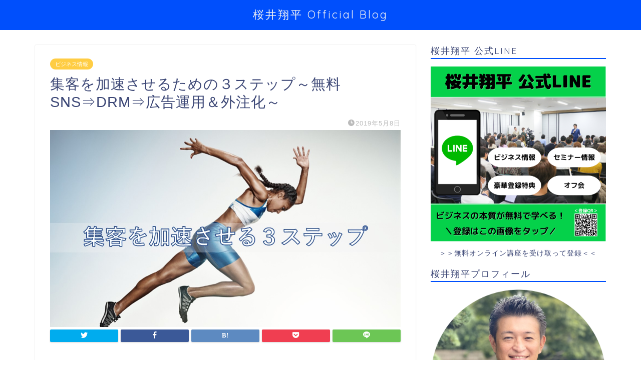

--- FILE ---
content_type: text/html; charset=UTF-8
request_url: https://sakuraishohei.com/post-1175/
body_size: 20644
content:
<!DOCTYPE html>
<html lang="ja">
<head prefix="og: http://ogp.me/ns# fb: http://ogp.me/ns/fb# article: http://ogp.me/ns/article#">
<meta charset="utf-8">
<meta http-equiv="X-UA-Compatible" content="IE=edge">
<meta name="viewport" content="width=device-width, initial-scale=1">
<!-- ここからOGP -->
<meta property="og:type" content="blog">
<meta property="og:title" content="集客を加速させるための３ステップ～無料SNS⇒DRM⇒広告運用＆外注化～｜桜井翔平 Official Blog"> 
<meta property="og:url" content="https://sakuraishohei.com/post-1175/"> 
<meta property="og:description" content="私は起業・副業コンサルとして活動しておりますが、 私が教えるメインの１つが「集客」です。 &nbsp; 特に、私のところ"> 
<meta property="og:image" content="https://sakuraishohei.com/wp-content/uploads/78692eb8438a92f7e11a516981ad7fad-5.jpg">
<meta property="og:site_name" content="桜井翔平 Official Blog">
<meta property="fb:admins" content="">
<meta name="twitter:card" content="summary">
<!-- ここまでOGP --> 

<meta name="description" itemprop="description" content="私は起業・副業コンサルとして活動しておりますが、 私が教えるメインの１つが「集客」です。 &nbsp; 特に、私のところ" >

<title>集客を加速させるための３ステップ～無料SNS⇒DRM⇒広告運用＆外注化～｜桜井翔平 Official Blog</title>
<meta name='robots' content='max-image-preview:large' />
<link rel='dns-prefetch' href='//ajax.googleapis.com' />
<link rel='dns-prefetch' href='//cdnjs.cloudflare.com' />
<link rel='dns-prefetch' href='//use.fontawesome.com' />
<link rel="alternate" type="application/rss+xml" title="桜井翔平 Official Blog &raquo; フィード" href="https://sakuraishohei.com/feed/" />
<link rel="alternate" type="application/rss+xml" title="桜井翔平 Official Blog &raquo; コメントフィード" href="https://sakuraishohei.com/comments/feed/" />
<link rel="alternate" type="application/rss+xml" title="桜井翔平 Official Blog &raquo; 集客を加速させるための３ステップ～無料SNS⇒DRM⇒広告運用＆外注化～ のコメントのフィード" href="https://sakuraishohei.com/post-1175/feed/" />
<link rel="alternate" title="oEmbed (JSON)" type="application/json+oembed" href="https://sakuraishohei.com/wp-json/oembed/1.0/embed?url=https%3A%2F%2Fsakuraishohei.com%2Fpost-1175%2F" />
<link rel="alternate" title="oEmbed (XML)" type="text/xml+oembed" href="https://sakuraishohei.com/wp-json/oembed/1.0/embed?url=https%3A%2F%2Fsakuraishohei.com%2Fpost-1175%2F&#038;format=xml" />
<style id='wp-img-auto-sizes-contain-inline-css' type='text/css'>
img:is([sizes=auto i],[sizes^="auto," i]){contain-intrinsic-size:3000px 1500px}
/*# sourceURL=wp-img-auto-sizes-contain-inline-css */
</style>
<style id='wp-emoji-styles-inline-css' type='text/css'>

	img.wp-smiley, img.emoji {
		display: inline !important;
		border: none !important;
		box-shadow: none !important;
		height: 1em !important;
		width: 1em !important;
		margin: 0 0.07em !important;
		vertical-align: -0.1em !important;
		background: none !important;
		padding: 0 !important;
	}
/*# sourceURL=wp-emoji-styles-inline-css */
</style>
<style id='wp-block-library-inline-css' type='text/css'>
:root{--wp-block-synced-color:#7a00df;--wp-block-synced-color--rgb:122,0,223;--wp-bound-block-color:var(--wp-block-synced-color);--wp-editor-canvas-background:#ddd;--wp-admin-theme-color:#007cba;--wp-admin-theme-color--rgb:0,124,186;--wp-admin-theme-color-darker-10:#006ba1;--wp-admin-theme-color-darker-10--rgb:0,107,160.5;--wp-admin-theme-color-darker-20:#005a87;--wp-admin-theme-color-darker-20--rgb:0,90,135;--wp-admin-border-width-focus:2px}@media (min-resolution:192dpi){:root{--wp-admin-border-width-focus:1.5px}}.wp-element-button{cursor:pointer}:root .has-very-light-gray-background-color{background-color:#eee}:root .has-very-dark-gray-background-color{background-color:#313131}:root .has-very-light-gray-color{color:#eee}:root .has-very-dark-gray-color{color:#313131}:root .has-vivid-green-cyan-to-vivid-cyan-blue-gradient-background{background:linear-gradient(135deg,#00d084,#0693e3)}:root .has-purple-crush-gradient-background{background:linear-gradient(135deg,#34e2e4,#4721fb 50%,#ab1dfe)}:root .has-hazy-dawn-gradient-background{background:linear-gradient(135deg,#faaca8,#dad0ec)}:root .has-subdued-olive-gradient-background{background:linear-gradient(135deg,#fafae1,#67a671)}:root .has-atomic-cream-gradient-background{background:linear-gradient(135deg,#fdd79a,#004a59)}:root .has-nightshade-gradient-background{background:linear-gradient(135deg,#330968,#31cdcf)}:root .has-midnight-gradient-background{background:linear-gradient(135deg,#020381,#2874fc)}:root{--wp--preset--font-size--normal:16px;--wp--preset--font-size--huge:42px}.has-regular-font-size{font-size:1em}.has-larger-font-size{font-size:2.625em}.has-normal-font-size{font-size:var(--wp--preset--font-size--normal)}.has-huge-font-size{font-size:var(--wp--preset--font-size--huge)}.has-text-align-center{text-align:center}.has-text-align-left{text-align:left}.has-text-align-right{text-align:right}.has-fit-text{white-space:nowrap!important}#end-resizable-editor-section{display:none}.aligncenter{clear:both}.items-justified-left{justify-content:flex-start}.items-justified-center{justify-content:center}.items-justified-right{justify-content:flex-end}.items-justified-space-between{justify-content:space-between}.screen-reader-text{border:0;clip-path:inset(50%);height:1px;margin:-1px;overflow:hidden;padding:0;position:absolute;width:1px;word-wrap:normal!important}.screen-reader-text:focus{background-color:#ddd;clip-path:none;color:#444;display:block;font-size:1em;height:auto;left:5px;line-height:normal;padding:15px 23px 14px;text-decoration:none;top:5px;width:auto;z-index:100000}html :where(.has-border-color){border-style:solid}html :where([style*=border-top-color]){border-top-style:solid}html :where([style*=border-right-color]){border-right-style:solid}html :where([style*=border-bottom-color]){border-bottom-style:solid}html :where([style*=border-left-color]){border-left-style:solid}html :where([style*=border-width]){border-style:solid}html :where([style*=border-top-width]){border-top-style:solid}html :where([style*=border-right-width]){border-right-style:solid}html :where([style*=border-bottom-width]){border-bottom-style:solid}html :where([style*=border-left-width]){border-left-style:solid}html :where(img[class*=wp-image-]){height:auto;max-width:100%}:where(figure){margin:0 0 1em}html :where(.is-position-sticky){--wp-admin--admin-bar--position-offset:var(--wp-admin--admin-bar--height,0px)}@media screen and (max-width:600px){html :where(.is-position-sticky){--wp-admin--admin-bar--position-offset:0px}}

/*# sourceURL=wp-block-library-inline-css */
</style><style id='global-styles-inline-css' type='text/css'>
:root{--wp--preset--aspect-ratio--square: 1;--wp--preset--aspect-ratio--4-3: 4/3;--wp--preset--aspect-ratio--3-4: 3/4;--wp--preset--aspect-ratio--3-2: 3/2;--wp--preset--aspect-ratio--2-3: 2/3;--wp--preset--aspect-ratio--16-9: 16/9;--wp--preset--aspect-ratio--9-16: 9/16;--wp--preset--color--black: #000000;--wp--preset--color--cyan-bluish-gray: #abb8c3;--wp--preset--color--white: #ffffff;--wp--preset--color--pale-pink: #f78da7;--wp--preset--color--vivid-red: #cf2e2e;--wp--preset--color--luminous-vivid-orange: #ff6900;--wp--preset--color--luminous-vivid-amber: #fcb900;--wp--preset--color--light-green-cyan: #7bdcb5;--wp--preset--color--vivid-green-cyan: #00d084;--wp--preset--color--pale-cyan-blue: #8ed1fc;--wp--preset--color--vivid-cyan-blue: #0693e3;--wp--preset--color--vivid-purple: #9b51e0;--wp--preset--gradient--vivid-cyan-blue-to-vivid-purple: linear-gradient(135deg,rgb(6,147,227) 0%,rgb(155,81,224) 100%);--wp--preset--gradient--light-green-cyan-to-vivid-green-cyan: linear-gradient(135deg,rgb(122,220,180) 0%,rgb(0,208,130) 100%);--wp--preset--gradient--luminous-vivid-amber-to-luminous-vivid-orange: linear-gradient(135deg,rgb(252,185,0) 0%,rgb(255,105,0) 100%);--wp--preset--gradient--luminous-vivid-orange-to-vivid-red: linear-gradient(135deg,rgb(255,105,0) 0%,rgb(207,46,46) 100%);--wp--preset--gradient--very-light-gray-to-cyan-bluish-gray: linear-gradient(135deg,rgb(238,238,238) 0%,rgb(169,184,195) 100%);--wp--preset--gradient--cool-to-warm-spectrum: linear-gradient(135deg,rgb(74,234,220) 0%,rgb(151,120,209) 20%,rgb(207,42,186) 40%,rgb(238,44,130) 60%,rgb(251,105,98) 80%,rgb(254,248,76) 100%);--wp--preset--gradient--blush-light-purple: linear-gradient(135deg,rgb(255,206,236) 0%,rgb(152,150,240) 100%);--wp--preset--gradient--blush-bordeaux: linear-gradient(135deg,rgb(254,205,165) 0%,rgb(254,45,45) 50%,rgb(107,0,62) 100%);--wp--preset--gradient--luminous-dusk: linear-gradient(135deg,rgb(255,203,112) 0%,rgb(199,81,192) 50%,rgb(65,88,208) 100%);--wp--preset--gradient--pale-ocean: linear-gradient(135deg,rgb(255,245,203) 0%,rgb(182,227,212) 50%,rgb(51,167,181) 100%);--wp--preset--gradient--electric-grass: linear-gradient(135deg,rgb(202,248,128) 0%,rgb(113,206,126) 100%);--wp--preset--gradient--midnight: linear-gradient(135deg,rgb(2,3,129) 0%,rgb(40,116,252) 100%);--wp--preset--font-size--small: 13px;--wp--preset--font-size--medium: 20px;--wp--preset--font-size--large: 36px;--wp--preset--font-size--x-large: 42px;--wp--preset--spacing--20: 0.44rem;--wp--preset--spacing--30: 0.67rem;--wp--preset--spacing--40: 1rem;--wp--preset--spacing--50: 1.5rem;--wp--preset--spacing--60: 2.25rem;--wp--preset--spacing--70: 3.38rem;--wp--preset--spacing--80: 5.06rem;--wp--preset--shadow--natural: 6px 6px 9px rgba(0, 0, 0, 0.2);--wp--preset--shadow--deep: 12px 12px 50px rgba(0, 0, 0, 0.4);--wp--preset--shadow--sharp: 6px 6px 0px rgba(0, 0, 0, 0.2);--wp--preset--shadow--outlined: 6px 6px 0px -3px rgb(255, 255, 255), 6px 6px rgb(0, 0, 0);--wp--preset--shadow--crisp: 6px 6px 0px rgb(0, 0, 0);}:where(.is-layout-flex){gap: 0.5em;}:where(.is-layout-grid){gap: 0.5em;}body .is-layout-flex{display: flex;}.is-layout-flex{flex-wrap: wrap;align-items: center;}.is-layout-flex > :is(*, div){margin: 0;}body .is-layout-grid{display: grid;}.is-layout-grid > :is(*, div){margin: 0;}:where(.wp-block-columns.is-layout-flex){gap: 2em;}:where(.wp-block-columns.is-layout-grid){gap: 2em;}:where(.wp-block-post-template.is-layout-flex){gap: 1.25em;}:where(.wp-block-post-template.is-layout-grid){gap: 1.25em;}.has-black-color{color: var(--wp--preset--color--black) !important;}.has-cyan-bluish-gray-color{color: var(--wp--preset--color--cyan-bluish-gray) !important;}.has-white-color{color: var(--wp--preset--color--white) !important;}.has-pale-pink-color{color: var(--wp--preset--color--pale-pink) !important;}.has-vivid-red-color{color: var(--wp--preset--color--vivid-red) !important;}.has-luminous-vivid-orange-color{color: var(--wp--preset--color--luminous-vivid-orange) !important;}.has-luminous-vivid-amber-color{color: var(--wp--preset--color--luminous-vivid-amber) !important;}.has-light-green-cyan-color{color: var(--wp--preset--color--light-green-cyan) !important;}.has-vivid-green-cyan-color{color: var(--wp--preset--color--vivid-green-cyan) !important;}.has-pale-cyan-blue-color{color: var(--wp--preset--color--pale-cyan-blue) !important;}.has-vivid-cyan-blue-color{color: var(--wp--preset--color--vivid-cyan-blue) !important;}.has-vivid-purple-color{color: var(--wp--preset--color--vivid-purple) !important;}.has-black-background-color{background-color: var(--wp--preset--color--black) !important;}.has-cyan-bluish-gray-background-color{background-color: var(--wp--preset--color--cyan-bluish-gray) !important;}.has-white-background-color{background-color: var(--wp--preset--color--white) !important;}.has-pale-pink-background-color{background-color: var(--wp--preset--color--pale-pink) !important;}.has-vivid-red-background-color{background-color: var(--wp--preset--color--vivid-red) !important;}.has-luminous-vivid-orange-background-color{background-color: var(--wp--preset--color--luminous-vivid-orange) !important;}.has-luminous-vivid-amber-background-color{background-color: var(--wp--preset--color--luminous-vivid-amber) !important;}.has-light-green-cyan-background-color{background-color: var(--wp--preset--color--light-green-cyan) !important;}.has-vivid-green-cyan-background-color{background-color: var(--wp--preset--color--vivid-green-cyan) !important;}.has-pale-cyan-blue-background-color{background-color: var(--wp--preset--color--pale-cyan-blue) !important;}.has-vivid-cyan-blue-background-color{background-color: var(--wp--preset--color--vivid-cyan-blue) !important;}.has-vivid-purple-background-color{background-color: var(--wp--preset--color--vivid-purple) !important;}.has-black-border-color{border-color: var(--wp--preset--color--black) !important;}.has-cyan-bluish-gray-border-color{border-color: var(--wp--preset--color--cyan-bluish-gray) !important;}.has-white-border-color{border-color: var(--wp--preset--color--white) !important;}.has-pale-pink-border-color{border-color: var(--wp--preset--color--pale-pink) !important;}.has-vivid-red-border-color{border-color: var(--wp--preset--color--vivid-red) !important;}.has-luminous-vivid-orange-border-color{border-color: var(--wp--preset--color--luminous-vivid-orange) !important;}.has-luminous-vivid-amber-border-color{border-color: var(--wp--preset--color--luminous-vivid-amber) !important;}.has-light-green-cyan-border-color{border-color: var(--wp--preset--color--light-green-cyan) !important;}.has-vivid-green-cyan-border-color{border-color: var(--wp--preset--color--vivid-green-cyan) !important;}.has-pale-cyan-blue-border-color{border-color: var(--wp--preset--color--pale-cyan-blue) !important;}.has-vivid-cyan-blue-border-color{border-color: var(--wp--preset--color--vivid-cyan-blue) !important;}.has-vivid-purple-border-color{border-color: var(--wp--preset--color--vivid-purple) !important;}.has-vivid-cyan-blue-to-vivid-purple-gradient-background{background: var(--wp--preset--gradient--vivid-cyan-blue-to-vivid-purple) !important;}.has-light-green-cyan-to-vivid-green-cyan-gradient-background{background: var(--wp--preset--gradient--light-green-cyan-to-vivid-green-cyan) !important;}.has-luminous-vivid-amber-to-luminous-vivid-orange-gradient-background{background: var(--wp--preset--gradient--luminous-vivid-amber-to-luminous-vivid-orange) !important;}.has-luminous-vivid-orange-to-vivid-red-gradient-background{background: var(--wp--preset--gradient--luminous-vivid-orange-to-vivid-red) !important;}.has-very-light-gray-to-cyan-bluish-gray-gradient-background{background: var(--wp--preset--gradient--very-light-gray-to-cyan-bluish-gray) !important;}.has-cool-to-warm-spectrum-gradient-background{background: var(--wp--preset--gradient--cool-to-warm-spectrum) !important;}.has-blush-light-purple-gradient-background{background: var(--wp--preset--gradient--blush-light-purple) !important;}.has-blush-bordeaux-gradient-background{background: var(--wp--preset--gradient--blush-bordeaux) !important;}.has-luminous-dusk-gradient-background{background: var(--wp--preset--gradient--luminous-dusk) !important;}.has-pale-ocean-gradient-background{background: var(--wp--preset--gradient--pale-ocean) !important;}.has-electric-grass-gradient-background{background: var(--wp--preset--gradient--electric-grass) !important;}.has-midnight-gradient-background{background: var(--wp--preset--gradient--midnight) !important;}.has-small-font-size{font-size: var(--wp--preset--font-size--small) !important;}.has-medium-font-size{font-size: var(--wp--preset--font-size--medium) !important;}.has-large-font-size{font-size: var(--wp--preset--font-size--large) !important;}.has-x-large-font-size{font-size: var(--wp--preset--font-size--x-large) !important;}
/*# sourceURL=global-styles-inline-css */
</style>

<style id='classic-theme-styles-inline-css' type='text/css'>
/*! This file is auto-generated */
.wp-block-button__link{color:#fff;background-color:#32373c;border-radius:9999px;box-shadow:none;text-decoration:none;padding:calc(.667em + 2px) calc(1.333em + 2px);font-size:1.125em}.wp-block-file__button{background:#32373c;color:#fff;text-decoration:none}
/*# sourceURL=/wp-includes/css/classic-themes.min.css */
</style>
<link rel='stylesheet' id='wp-show-posts-css' href='https://sakuraishohei.com/wp-content/plugins/wp-show-posts/css/wp-show-posts-min.css?ver=1.1.4' type='text/css' media='all' />
<link rel='stylesheet' id='wordpress-popular-posts-css-css' href='https://sakuraishohei.com/wp-content/plugins/wordpress-popular-posts/assets/css/wpp.css?ver=6.1.1' type='text/css' media='all' />
<link rel='stylesheet' id='parent-style-css' href='https://sakuraishohei.com/wp-content/themes/jin/style.css?ver=6.9' type='text/css' media='all' />
<link rel='stylesheet' id='theme-style-css' href='https://sakuraishohei.com/wp-content/themes/jin-child/style.css?ver=6.9' type='text/css' media='all' />
<link rel='stylesheet' id='fontawesome-style-css' href='https://use.fontawesome.com/releases/v5.6.3/css/all.css?ver=6.9' type='text/css' media='all' />
<link rel='stylesheet' id='swiper-style-css' href='https://cdnjs.cloudflare.com/ajax/libs/Swiper/4.0.7/css/swiper.min.css?ver=6.9' type='text/css' media='all' />
<link rel='stylesheet' id='fancybox-css' href='https://sakuraishohei.com/wp-content/plugins/easy-fancybox/fancybox/1.5.4/jquery.fancybox.min.css?ver=6.9' type='text/css' media='screen' />
<script type="application/json" id="wpp-json">
/* <![CDATA[ */
{"sampling_active":0,"sampling_rate":100,"ajax_url":"https:\/\/sakuraishohei.com\/wp-json\/wordpress-popular-posts\/v1\/popular-posts","api_url":"https:\/\/sakuraishohei.com\/wp-json\/wordpress-popular-posts","ID":1175,"token":"1db63c6f28","lang":0,"debug":0}
//# sourceURL=wpp-json
/* ]]> */
</script>
<script type="text/javascript" src="https://sakuraishohei.com/wp-content/plugins/wordpress-popular-posts/assets/js/wpp.min.js?ver=6.1.1" id="wpp-js-js"></script>
<link rel="https://api.w.org/" href="https://sakuraishohei.com/wp-json/" /><link rel="alternate" title="JSON" type="application/json" href="https://sakuraishohei.com/wp-json/wp/v2/posts/1175" /><link rel="canonical" href="https://sakuraishohei.com/post-1175/" />
<link rel='shortlink' href='https://sakuraishohei.com/?p=1175' />
<style type="text/css" media="screen"></style>            <style id="wpp-loading-animation-styles">@-webkit-keyframes bgslide{from{background-position-x:0}to{background-position-x:-200%}}@keyframes bgslide{from{background-position-x:0}to{background-position-x:-200%}}.wpp-widget-placeholder,.wpp-widget-block-placeholder{margin:0 auto;width:60px;height:3px;background:#dd3737;background:linear-gradient(90deg,#dd3737 0%,#571313 10%,#dd3737 100%);background-size:200% auto;border-radius:3px;-webkit-animation:bgslide 1s infinite linear;animation:bgslide 1s infinite linear}</style>
            	<style type="text/css">
		#wrapper{
							background-color: #fff;
				background-image: url();
					}
		.related-entry-headline-text span:before,
		#comment-title span:before,
		#reply-title span:before{
			background-color: #004ffc;
			border-color: #004ffc!important;
		}
		
		#breadcrumb:after,
		#page-top a{	
			background-color: #3b4675;
		}
				footer{
			background-color: #3b4675;
		}
		.footer-inner a,
		#copyright,
		#copyright-center{
			border-color: #fff!important;
			color: #fff!important;
		}
		#footer-widget-area
		{
			border-color: #fff!important;
		}
				.page-top-footer a{
			color: #3b4675!important;
		}
				#breadcrumb ul li,
		#breadcrumb ul li a{
			color: #3b4675!important;
		}
		
		body,
		a,
		a:link,
		a:visited,
		.my-profile,
		.widgettitle,
		.tabBtn-mag label{
			color: #3b4675;
		}
		a:hover{
			color: #008db7;
		}
						.widget_nav_menu ul > li > a:before,
		.widget_categories ul > li > a:before,
		.widget_pages ul > li > a:before,
		.widget_recent_entries ul > li > a:before,
		.widget_archive ul > li > a:before,
		.widget_archive form:after,
		.widget_categories form:after,
		.widget_nav_menu ul > li > ul.sub-menu > li > a:before,
		.widget_categories ul > li > .children > li > a:before,
		.widget_pages ul > li > .children > li > a:before,
		.widget_nav_menu ul > li > ul.sub-menu > li > ul.sub-menu li > a:before,
		.widget_categories ul > li > .children > li > .children li > a:before,
		.widget_pages ul > li > .children > li > .children li > a:before{
			color: #004ffc;
		}
		.widget_nav_menu ul .sub-menu .sub-menu li a:before{
			background-color: #3b4675!important;
		}
		footer .footer-widget,
		footer .footer-widget a,
		footer .footer-widget ul li,
		.footer-widget.widget_nav_menu ul > li > a:before,
		.footer-widget.widget_categories ul > li > a:before,
		.footer-widget.widget_recent_entries ul > li > a:before,
		.footer-widget.widget_pages ul > li > a:before,
		.footer-widget.widget_archive ul > li > a:before,
		footer .widget_tag_cloud .tagcloud a:before{
			color: #fff!important;
			border-color: #fff!important;
		}
		footer .footer-widget .widgettitle{
			color: #fff!important;
			border-color: #ffcd44!important;
		}
		footer .widget_nav_menu ul .children .children li a:before,
		footer .widget_categories ul .children .children li a:before,
		footer .widget_nav_menu ul .sub-menu .sub-menu li a:before{
			background-color: #fff!important;
		}
		#drawernav a:hover,
		.post-list-title,
		#prev-next p,
		#toc_container .toc_list li a{
			color: #3b4675!important;
		}
		
		#header-box{
			background-color: #004ffc;
		}
						@media (min-width: 768px) {
		#header-box .header-box10-bg:before,
		#header-box .header-box11-bg:before{
			border-radius: 2px;
		}
		}
										@media (min-width: 768px) {
			.top-image-meta{
				margin-top: calc(0px - 30px);
			}
		}
		@media (min-width: 1200px) {
			.top-image-meta{
				margin-top: calc(0px);
			}
		}
				.pickup-contents:before{
			background-color: #004ffc!important;
		}
		
		.main-image-text{
			color: #555;
		}
		.main-image-text-sub{
			color: #555;
		}
		
				@media (min-width: 481px) {
			#site-info{
				padding-top: 15px!important;
				padding-bottom: 15px!important;
			}
		}
		
		#site-info span a{
			color: #f4f4f4!important;
		}
		
				#headmenu .headsns .line a svg{
			fill: #f4f4f4!important;
		}
		#headmenu .headsns a,
		#headmenu{
			color: #f4f4f4!important;
			border-color:#f4f4f4!important;
		}
						.profile-follow .line-sns a svg{
			fill: #004ffc!important;
		}
		.profile-follow .line-sns a:hover svg{
			fill: #ffcd44!important;
		}
		.profile-follow a{
			color: #004ffc!important;
			border-color:#004ffc!important;
		}
		.profile-follow a:hover,
		#headmenu .headsns a:hover{
			color:#ffcd44!important;
			border-color:#ffcd44!important;
		}
				.search-box:hover{
			color:#ffcd44!important;
			border-color:#ffcd44!important;
		}
				#header #headmenu .headsns .line a:hover svg{
			fill:#ffcd44!important;
		}
		.cps-icon-bar,
		#navtoggle:checked + .sp-menu-open .cps-icon-bar{
			background-color: #f4f4f4;
		}
		#nav-container{
			background-color: #fff;
		}
		.menu-box .menu-item svg{
			fill:#f4f4f4;
		}
		#drawernav ul.menu-box > li > a,
		#drawernav2 ul.menu-box > li > a,
		#drawernav3 ul.menu-box > li > a,
		#drawernav4 ul.menu-box > li > a,
		#drawernav5 ul.menu-box > li > a,
		#drawernav ul.menu-box > li.menu-item-has-children:after,
		#drawernav2 ul.menu-box > li.menu-item-has-children:after,
		#drawernav3 ul.menu-box > li.menu-item-has-children:after,
		#drawernav4 ul.menu-box > li.menu-item-has-children:after,
		#drawernav5 ul.menu-box > li.menu-item-has-children:after{
			color: #f4f4f4!important;
		}
		#drawernav ul.menu-box li a,
		#drawernav2 ul.menu-box li a,
		#drawernav3 ul.menu-box li a,
		#drawernav4 ul.menu-box li a,
		#drawernav5 ul.menu-box li a{
			font-size: 14px!important;
		}
		#drawernav3 ul.menu-box > li{
			color: #3b4675!important;
		}
		#drawernav4 .menu-box > .menu-item > a:after,
		#drawernav3 .menu-box > .menu-item > a:after,
		#drawernav .menu-box > .menu-item > a:after{
			background-color: #f4f4f4!important;
		}
		#drawernav2 .menu-box > .menu-item:hover,
		#drawernav5 .menu-box > .menu-item:hover{
			border-top-color: #004ffc!important;
		}
				.cps-info-bar a{
			background-color: #ffcd44!important;
		}
				@media (min-width: 768px) {
			.post-list-mag .post-list-item:not(:nth-child(2n)){
				margin-right: 2.6%;
			}
		}
				@media (min-width: 768px) {
			#tab-1:checked ~ .tabBtn-mag li [for="tab-1"]:after,
			#tab-2:checked ~ .tabBtn-mag li [for="tab-2"]:after,
			#tab-3:checked ~ .tabBtn-mag li [for="tab-3"]:after,
			#tab-4:checked ~ .tabBtn-mag li [for="tab-4"]:after{
				border-top-color: #004ffc!important;
			}
			.tabBtn-mag label{
				border-bottom-color: #004ffc!important;
			}
		}
		#tab-1:checked ~ .tabBtn-mag li [for="tab-1"],
		#tab-2:checked ~ .tabBtn-mag li [for="tab-2"],
		#tab-3:checked ~ .tabBtn-mag li [for="tab-3"],
		#tab-4:checked ~ .tabBtn-mag li [for="tab-4"],
		#prev-next a.next:after,
		#prev-next a.prev:after,
		.more-cat-button a:hover span:before{
			background-color: #004ffc!important;
		}
		

		.swiper-slide .post-list-cat,
		.post-list-mag .post-list-cat,
		.post-list-mag3col .post-list-cat,
		.post-list-mag-sp1col .post-list-cat,
		.swiper-pagination-bullet-active,
		.pickup-cat,
		.post-list .post-list-cat,
		#breadcrumb .bcHome a:hover span:before,
		.popular-item:nth-child(1) .pop-num,
		.popular-item:nth-child(2) .pop-num,
		.popular-item:nth-child(3) .pop-num{
			background-color: #ffcd44!important;
		}
		.sidebar-btn a,
		.profile-sns-menu{
			background-color: #ffcd44!important;
		}
		.sp-sns-menu a,
		.pickup-contents-box a:hover .pickup-title{
			border-color: #004ffc!important;
			color: #004ffc!important;
		}
				.pro-line svg{
			fill: #004ffc!important;
		}
		.cps-post-cat a,
		.meta-cat,
		.popular-cat{
			background-color: #ffcd44!important;
			border-color: #ffcd44!important;
		}
		.tagicon,
		.tag-box a,
		#toc_container .toc_list > li,
		#toc_container .toc_title{
			color: #004ffc!important;
		}
		.widget_tag_cloud a::before{
			color: #3b4675!important;
		}
		.tag-box a,
		#toc_container:before{
			border-color: #004ffc!important;
		}
		.cps-post-cat a:hover{
			color: #008db7!important;
		}
		.pagination li:not([class*="current"]) a:hover,
		.widget_tag_cloud a:hover{
			background-color: #004ffc!important;
		}
		.pagination li:not([class*="current"]) a:hover{
			opacity: 0.5!important;
		}
		.pagination li.current a{
			background-color: #004ffc!important;
			border-color: #004ffc!important;
		}
		.nextpage a:hover span {
			color: #004ffc!important;
			border-color: #004ffc!important;
		}
		.cta-content:before{
			background-color: #6FBFCA!important;
		}
		.cta-text,
		.info-title{
			color: #fff!important;
		}
		#footer-widget-area.footer_style1 .widgettitle{
			border-color: #ffcd44!important;
		}
		.sidebar_style1 .widgettitle,
		.sidebar_style5 .widgettitle{
			border-color: #004ffc!important;
		}
		.sidebar_style2 .widgettitle,
		.sidebar_style4 .widgettitle,
		.sidebar_style6 .widgettitle,
		#home-bottom-widget .widgettitle,
		#home-top-widget .widgettitle,
		#post-bottom-widget .widgettitle,
		#post-top-widget .widgettitle{
			background-color: #004ffc!important;
		}
		#home-bottom-widget .widget_search .search-box input[type="submit"],
		#home-top-widget .widget_search .search-box input[type="submit"],
		#post-bottom-widget .widget_search .search-box input[type="submit"],
		#post-top-widget .widget_search .search-box input[type="submit"]{
			background-color: #ffcd44!important;
		}
		
		.tn-logo-size{
			font-size: 160%!important;
		}
		@media (min-width: 481px) {
		.tn-logo-size img{
			width: calc(160%*0.5)!important;
		}
		}
		@media (min-width: 768px) {
		.tn-logo-size img{
			width: calc(160%*2.2)!important;
		}
		}
		@media (min-width: 1200px) {
		.tn-logo-size img{
			width: 160%!important;
		}
		}
		.sp-logo-size{
			font-size: 100%!important;
		}
		.sp-logo-size img{
			width: 100%!important;
		}
				.cps-post-main ul > li:before,
		.cps-post-main ol > li:before{
			background-color: #ffcd44!important;
		}
		.profile-card .profile-title{
			background-color: #004ffc!important;
		}
		.profile-card{
			border-color: #004ffc!important;
		}
		.cps-post-main a{
			color:#008db7;
		}
		.cps-post-main .marker{
			background: -webkit-linear-gradient( transparent 60%, #ffcedb 0% ) ;
			background: linear-gradient( transparent 60%, #ffcedb 0% ) ;
		}
		.cps-post-main .marker2{
			background: -webkit-linear-gradient( transparent 60%, #a9eaf2 0% ) ;
			background: linear-gradient( transparent 60%, #a9eaf2 0% ) ;
		}
		.cps-post-main .jic-sc{
			color:#e9546b;
		}
		
		
		.simple-box1{
			border-color:#ef9b9b!important;
		}
		.simple-box2{
			border-color:#f2bf7d!important;
		}
		.simple-box3{
			border-color:#b5e28a!important;
		}
		.simple-box4{
			border-color:#7badd8!important;
		}
		.simple-box4:before{
			background-color: #7badd8;
		}
		.simple-box5{
			border-color:#e896c7!important;
		}
		.simple-box5:before{
			background-color: #e896c7;
		}
		.simple-box6{
			background-color:#fffdef!important;
		}
		.simple-box7{
			border-color:#def1f9!important;
		}
		.simple-box7:before{
			background-color:#def1f9!important;
		}
		.simple-box8{
			border-color:#96ddc1!important;
		}
		.simple-box8:before{
			background-color:#96ddc1!important;
		}
		.simple-box9:before{
			background-color:#e1c0e8!important;
		}
				.simple-box9:after{
			border-color:#e1c0e8 #e1c0e8 #fff #fff!important;
		}
				
		.kaisetsu-box1:before,
		.kaisetsu-box1-title{
			background-color:#ffb49e!important;
		}
		.kaisetsu-box2{
			border-color:#89c2f4!important;
		}
		.kaisetsu-box2-title{
			background-color:#89c2f4!important;
		}
		.kaisetsu-box4{
			border-color:#ea91a9!important;
		}
		.kaisetsu-box4-title{
			background-color:#ea91a9!important;
		}
		.kaisetsu-box5:before{
			background-color:#57b3ba!important;
		}
		.kaisetsu-box5-title{
			background-color:#57b3ba!important;
		}
		
		.concept-box1{
			border-color:#85db8f!important;
		}
		.concept-box1:after{
			background-color:#85db8f!important;
		}
		.concept-box1:before{
			content:"ポイント"!important;
			color:#85db8f!important;
		}
		.concept-box2{
			border-color:#f7cf6a!important;
		}
		.concept-box2:after{
			background-color:#f7cf6a!important;
		}
		.concept-box2:before{
			content:"注意点"!important;
			color:#f7cf6a!important;
		}
		.concept-box3{
			border-color:#86cee8!important;
		}
		.concept-box3:after{
			background-color:#86cee8!important;
		}
		.concept-box3:before{
			content:"良い例"!important;
			color:#86cee8!important;
		}
		.concept-box4{
			border-color:#ed8989!important;
		}
		.concept-box4:after{
			background-color:#ed8989!important;
		}
		.concept-box4:before{
			content:"悪い例"!important;
			color:#ed8989!important;
		}
		.concept-box5{
			border-color:#9e9e9e!important;
		}
		.concept-box5:after{
			background-color:#9e9e9e!important;
		}
		.concept-box5:before{
			content:"参考"!important;
			color:#9e9e9e!important;
		}
		.concept-box6{
			border-color:#8eaced!important;
		}
		.concept-box6:after{
			background-color:#8eaced!important;
		}
		.concept-box6:before{
			content:"メモ"!important;
			color:#8eaced!important;
		}
		
		.innerlink-box1,
		.blog-card{
			border-color:#73bc9b!important;
		}
		.innerlink-box1-title{
			background-color:#73bc9b!important;
			border-color:#73bc9b!important;
		}
		.innerlink-box1:before,
		.blog-card-hl-box{
			background-color:#73bc9b!important;
		}
				
		.jin-ac-box01-title::after{
			color: #004ffc;
		}
		
		.color-button01 a,
		.color-button01 a:hover,
		.color-button01:before{
			background-color: #008db7!important;
		}
		.top-image-btn-color a,
		.top-image-btn-color a:hover,
		.top-image-btn-color:before{
			background-color: #ffcd44!important;
		}
		.color-button02 a,
		.color-button02 a:hover,
		.color-button02:before{
			background-color: #d9333f!important;
		}
		
		.color-button01-big a,
		.color-button01-big a:hover,
		.color-button01-big:before{
			background-color: #3296d1!important;
		}
		.color-button01-big a,
		.color-button01-big:before{
			border-radius: 5px!important;
		}
		.color-button01-big a{
			padding-top: 20px!important;
			padding-bottom: 20px!important;
		}
		
		.color-button02-big a,
		.color-button02-big a:hover,
		.color-button02-big:before{
			background-color: #83d159!important;
		}
		.color-button02-big a,
		.color-button02-big:before{
			border-radius: 5px!important;
		}
		.color-button02-big a{
			padding-top: 20px!important;
			padding-bottom: 20px!important;
		}
				.color-button01-big{
			width: 75%!important;
		}
		.color-button02-big{
			width: 75%!important;
		}
				
		
					.top-image-btn-color:before,
			.color-button01:before,
			.color-button02:before,
			.color-button01-big:before,
			.color-button02-big:before{
				bottom: -1px;
				left: -1px;
				width: 100%;
				height: 100%;
				border-radius: 6px;
				box-shadow: 0px 1px 5px 0px rgba(0, 0, 0, 0.25);
				-webkit-transition: all .4s;
				transition: all .4s;
			}
			.top-image-btn-color a:hover,
			.color-button01 a:hover,
			.color-button02 a:hover,
			.color-button01-big a:hover,
			.color-button02-big a:hover{
				-webkit-transform: translateY(2px);
				transform: translateY(2px);
				-webkit-filter: brightness(0.95);
				 filter: brightness(0.95);
			}
			.top-image-btn-color:hover:before,
			.color-button01:hover:before,
			.color-button02:hover:before,
			.color-button01-big:hover:before,
			.color-button02-big:hover:before{
				-webkit-transform: translateY(2px);
				transform: translateY(2px);
				box-shadow: none!important;
			}
				
		.h2-style01 h2,
		.h2-style02 h2:before,
		.h2-style03 h2,
		.h2-style04 h2:before,
		.h2-style05 h2,
		.h2-style07 h2:before,
		.h2-style07 h2:after,
		.h3-style03 h3:before,
		.h3-style02 h3:before,
		.h3-style05 h3:before,
		.h3-style07 h3:before,
		.h2-style08 h2:after,
		.h2-style10 h2:before,
		.h2-style10 h2:after,
		.h3-style02 h3:after,
		.h4-style02 h4:before{
			background-color: #004ffc!important;
		}
		.h3-style01 h3,
		.h3-style04 h3,
		.h3-style05 h3,
		.h3-style06 h3,
		.h4-style01 h4,
		.h2-style02 h2,
		.h2-style08 h2,
		.h2-style08 h2:before,
		.h2-style09 h2,
		.h4-style03 h4{
			border-color: #004ffc!important;
		}
		.h2-style05 h2:before{
			border-top-color: #004ffc!important;
		}
		.h2-style06 h2:before,
		.sidebar_style3 .widgettitle:after{
			background-image: linear-gradient(
				-45deg,
				transparent 25%,
				#004ffc 25%,
				#004ffc 50%,
				transparent 50%,
				transparent 75%,
				#004ffc 75%,
				#004ffc			);
		}
				.jin-h2-icons.h2-style02 h2 .jic:before,
		.jin-h2-icons.h2-style04 h2 .jic:before,
		.jin-h2-icons.h2-style06 h2 .jic:before,
		.jin-h2-icons.h2-style07 h2 .jic:before,
		.jin-h2-icons.h2-style08 h2 .jic:before,
		.jin-h2-icons.h2-style09 h2 .jic:before,
		.jin-h2-icons.h2-style10 h2 .jic:before,
		.jin-h3-icons.h3-style01 h3 .jic:before,
		.jin-h3-icons.h3-style02 h3 .jic:before,
		.jin-h3-icons.h3-style03 h3 .jic:before,
		.jin-h3-icons.h3-style04 h3 .jic:before,
		.jin-h3-icons.h3-style05 h3 .jic:before,
		.jin-h3-icons.h3-style06 h3 .jic:before,
		.jin-h3-icons.h3-style07 h3 .jic:before,
		.jin-h4-icons.h4-style01 h4 .jic:before,
		.jin-h4-icons.h4-style02 h4 .jic:before,
		.jin-h4-icons.h4-style03 h4 .jic:before,
		.jin-h4-icons.h4-style04 h4 .jic:before{
			color:#004ffc;
		}
		
		@media all and (-ms-high-contrast:none){
			*::-ms-backdrop, .color-button01:before,
			.color-button02:before,
			.color-button01-big:before,
			.color-button02-big:before{
				background-color: #595857!important;
			}
		}
		
		.jin-lp-h2 h2,
		.jin-lp-h2 h2{
			background-color: transparent!important;
			border-color: transparent!important;
			color: #3b4675!important;
		}
		.jincolumn-h3style2{
			border-color:#004ffc!important;
		}
		.jinlph2-style1 h2:first-letter{
			color:#004ffc!important;
		}
		.jinlph2-style2 h2,
		.jinlph2-style3 h2{
			border-color:#004ffc!important;
		}
		.jin-photo-title .jin-fusen1-down,
		.jin-photo-title .jin-fusen1-even,
		.jin-photo-title .jin-fusen1-up{
			border-left-color:#004ffc;
		}
		.jin-photo-title .jin-fusen2,
		.jin-photo-title .jin-fusen3{
			background-color:#004ffc;
		}
		.jin-photo-title .jin-fusen2:before,
		.jin-photo-title .jin-fusen3:before {
			border-top-color: #004ffc;
		}
		.has-huge-font-size{
			font-size:42px!important;
		}
		.has-large-font-size{
			font-size:36px!important;
		}
		.has-medium-font-size{
			font-size:20px!important;
		}
		.has-normal-font-size{
			font-size:16px!important;
		}
		.has-small-font-size{
			font-size:13px!important;
		}
		
		
	</style>
<link rel="icon" href="https://sakuraishohei.com/wp-content/uploads/cropped-pro-32x32.jpg" sizes="32x32" />
<link rel="icon" href="https://sakuraishohei.com/wp-content/uploads/cropped-pro-192x192.jpg" sizes="192x192" />
<link rel="apple-touch-icon" href="https://sakuraishohei.com/wp-content/uploads/cropped-pro-180x180.jpg" />
<meta name="msapplication-TileImage" content="https://sakuraishohei.com/wp-content/uploads/cropped-pro-270x270.jpg" />
	
<!--カエレバCSS-->
<!--アプリーチCSS-->


</head>
<body data-rsssl=1 class="wp-singular post-template-default single single-post postid-1175 single-format-standard wp-theme-jin wp-child-theme-jin-child" id="nofont-style">
<div id="wrapper">

		
	<div id="scroll-content" class="animate">
	
		<!--ヘッダー-->

								
<div id="header-box" class="tn_on header-box animate">
	<div id="header" class="header-type2 header animate">
		
		<div id="site-info" class="ef">
												<span class="tn-logo-size"><a href='https://sakuraishohei.com/' title='桜井翔平 Official Blog' rel='home'>桜井翔平 Official Blog</a></span>
									</div>

	
		
	</div>
	
		
</div>


		
	
			<!--ヘッダー画像-->
																				<!--ヘッダー画像-->
			
		<!--ヘッダー-->

		<div class="clearfix"></div>

			
														
		
	<div id="contents">

		<!--メインコンテンツ-->
			<main id="main-contents" class="main-contents article_style1 animate" itemprop="mainContentOfPage">
				
								
				<section class="cps-post-box hentry">
																	<article class="cps-post">
							<header class="cps-post-header">
																<span class="cps-post-cat category-%e3%83%93%e3%82%b8%e3%83%8d%e3%82%b9%e6%83%85%e5%a0%b1" itemprop="keywords"><a href="https://sakuraishohei.com/category/%e3%83%93%e3%82%b8%e3%83%8d%e3%82%b9%e6%83%85%e5%a0%b1/" style="background-color:!important;">ビジネス情報</a></span>
																<h1 class="cps-post-title entry-title" itemprop="headline">集客を加速させるための３ステップ～無料SNS⇒DRM⇒広告運用＆外注化～</h1>
								<div class="cps-post-meta vcard">
									<span class="writer fn" itemprop="author" itemscope itemtype="https://schema.org/Person"><span itemprop="name">桜井翔平</span></span>
									<span class="cps-post-date-box">
												<span class="cps-post-date"><i class="jic jin-ifont-watch" aria-hidden="true"></i>&nbsp;<time class="entry-date date published updated" datetime="2019-05-08T16:10:43+09:00">2019年5月8日</time></span>
										</span>
								</div>
								
							</header>
																							<div class="cps-post-thumb" itemscope itemtype="https://schema.org/ImageObject">
									<img src="https://sakuraishohei.com/wp-content/uploads/78692eb8438a92f7e11a516981ad7fad-5.jpg" class="attachment-large_size size-large_size wp-post-image" alt="" decoding="async" fetchpriority="high" srcset="https://sakuraishohei.com/wp-content/uploads/78692eb8438a92f7e11a516981ad7fad-5.jpg 1280w, https://sakuraishohei.com/wp-content/uploads/78692eb8438a92f7e11a516981ad7fad-5-600x338.jpg 600w, https://sakuraishohei.com/wp-content/uploads/78692eb8438a92f7e11a516981ad7fad-5-300x169.jpg 300w, https://sakuraishohei.com/wp-content/uploads/78692eb8438a92f7e11a516981ad7fad-5-768x432.jpg 768w, https://sakuraishohei.com/wp-content/uploads/78692eb8438a92f7e11a516981ad7fad-5-1024x576.jpg 1024w, https://sakuraishohei.com/wp-content/uploads/78692eb8438a92f7e11a516981ad7fad-5-890x500.jpg 890w" sizes="(max-width: 1280px) 100vw, 1280px" />								</div>
																																							<div class="share-top sns-design-type01">
	<div class="sns-top">
		<ol>
			<!--ツイートボタン-->
							<li class="twitter"><a href="https://twitter.com/share?url=https%3A%2F%2Fsakuraishohei.com%2Fpost-1175%2F&text=%E9%9B%86%E5%AE%A2%E3%82%92%E5%8A%A0%E9%80%9F%E3%81%95%E3%81%9B%E3%82%8B%E3%81%9F%E3%82%81%E3%81%AE%EF%BC%93%E3%82%B9%E3%83%86%E3%83%83%E3%83%97%EF%BD%9E%E7%84%A1%E6%96%99SNS%E2%87%92DRM%E2%87%92%E5%BA%83%E5%91%8A%E9%81%8B%E7%94%A8%EF%BC%86%E5%A4%96%E6%B3%A8%E5%8C%96%EF%BD%9E - 桜井翔平 Official Blog"><i class="jic jin-ifont-twitter"></i></a>
				</li>
						<!--Facebookボタン-->
							<li class="facebook">
				<a href="https://www.facebook.com/sharer.php?src=bm&u=https%3A%2F%2Fsakuraishohei.com%2Fpost-1175%2F&t=%E9%9B%86%E5%AE%A2%E3%82%92%E5%8A%A0%E9%80%9F%E3%81%95%E3%81%9B%E3%82%8B%E3%81%9F%E3%82%81%E3%81%AE%EF%BC%93%E3%82%B9%E3%83%86%E3%83%83%E3%83%97%EF%BD%9E%E7%84%A1%E6%96%99SNS%E2%87%92DRM%E2%87%92%E5%BA%83%E5%91%8A%E9%81%8B%E7%94%A8%EF%BC%86%E5%A4%96%E6%B3%A8%E5%8C%96%EF%BD%9E - 桜井翔平 Official Blog" onclick="javascript:window.open(this.href, '', 'menubar=no,toolbar=no,resizable=yes,scrollbars=yes,height=300,width=600');return false;"><i class="jic jin-ifont-facebook-t" aria-hidden="true"></i></a>
				</li>
						<!--はてブボタン-->
							<li class="hatebu">
				<a href="https://b.hatena.ne.jp/add?mode=confirm&url=https%3A%2F%2Fsakuraishohei.com%2Fpost-1175%2F" onclick="javascript:window.open(this.href, '', 'menubar=no,toolbar=no,resizable=yes,scrollbars=yes,height=400,width=510');return false;" ><i class="font-hatena"></i></a>
				</li>
						<!--Poketボタン-->
							<li class="pocket">
				<a href="https://getpocket.com/edit?url=https%3A%2F%2Fsakuraishohei.com%2Fpost-1175%2F&title=%E9%9B%86%E5%AE%A2%E3%82%92%E5%8A%A0%E9%80%9F%E3%81%95%E3%81%9B%E3%82%8B%E3%81%9F%E3%82%81%E3%81%AE%EF%BC%93%E3%82%B9%E3%83%86%E3%83%83%E3%83%97%EF%BD%9E%E7%84%A1%E6%96%99SNS%E2%87%92DRM%E2%87%92%E5%BA%83%E5%91%8A%E9%81%8B%E7%94%A8%EF%BC%86%E5%A4%96%E6%B3%A8%E5%8C%96%EF%BD%9E - 桜井翔平 Official Blog"><i class="jic jin-ifont-pocket" aria-hidden="true"></i></a>
				</li>
							<li class="line">
				<a href="https://line.me/R/msg/text/?https%3A%2F%2Fsakuraishohei.com%2Fpost-1175%2F"><i class="jic jin-ifont-line" aria-hidden="true"></i></a>
				</li>
		</ol>
	</div>
</div>
<div class="clearfix"></div>
															
							<div class="cps-post-main-box">
								<div class="cps-post-main    h2-style01 h3-style01 h4-style01 entry-content  " itemprop="articleBody">

									<div class="clearfix"></div>
	
									<p>私は起業・副業コンサルとして活動しておりますが、</p>
<p>私が教えるメインの１つが「集客」です。</p>
<p>&nbsp;</p>
<p>特に、私のところには、</p>
<p>&nbsp;</p>
<p>「これからビジネスを始める」</p>
<p>「まだやりたいことが形になっていない」</p>
<p>「SNS集客が分からない」</p>
<p>&nbsp;</p>
<p>こういう方々がセミナーに来られますので、</p>
<p>ここから結果を出させるプロです。</p>
<p>&nbsp;</p>
<p>まず最初に取り組んで頂いている内容は、</p>
<p>無料SNSを使った集客。</p>
<p>&nbsp;</p>
<p><strong>なんでって最初は、</strong></p>
<p><strong>誰しも資金が無いからです。</strong></p>
<p>&nbsp;</p>
<p>無料SNSを使うことがリスクも少なく、</p>
<p>結果も出やすい手法になります。</p>
<p>&nbsp;</p>
<p>以前もそのポイントについて動画で解説しました。</p>
<p>&nbsp;</p>
<a href="https://sakuraishohei.com/post-1104/" class="blog-card"><div class="blog-card-hl-box"><i class="jic jin-ifont-post"></i><span class="blog-card-hl"></span></div><div class="blog-card-box"><div class="blog-card-thumbnail"><img decoding="async" src="https://sakuraishohei.com/wp-content/uploads/612f43071a2a0f44423b8bcb86c93e1a-3.jpg" class="blog-card-thumb-image wp-post-image" alt="" srcset="https://sakuraishohei.com/wp-content/uploads/612f43071a2a0f44423b8bcb86c93e1a-3.jpg 720w, https://sakuraishohei.com/wp-content/uploads/612f43071a2a0f44423b8bcb86c93e1a-3-600x338.jpg 600w, https://sakuraishohei.com/wp-content/uploads/612f43071a2a0f44423b8bcb86c93e1a-3-300x169.jpg 300w" sizes="(max-width: 320px) 100vw, 320px" /></div><div class="blog-card-content"><span class="blog-card-title">集客の基礎〜動画解説〜</span><span class="blog-card-excerpt">集客の基礎とは何なのか？



集客とは永遠の課題です。

しかし、集客に苦戦する人が多いご時世の中で、

私含め、集客...</span></div></div></a>
<p>&nbsp;</p>
<p>Facebook、インスタグラム、youtube、ブログ、ツイッターなどなど</p>
<p>無料のSNSを使います。</p>
<p>&nbsp;</p>
<p>これだけでも、月収で１００万円は可能です。</p>
<p>私自身はもちろんのこと、</p>
<p>私の生徒も合計で１０名以上達成しています。</p>
<p>&nbsp;</p>
<p>しかし、ここで留まるわけにはいかないので、</p>
<p>第一ステップでファン作りや</p>
<p>教育手法が分かってきたら、次のステップとして</p>
<p>&nbsp;</p>
<p><strong>王道である</strong></p>
<p><strong>DRM（ダイレクトレスポンスマーケティング）</strong></p>
<p>というマーケティング手法を使うため、</p>
<p>&nbsp;</p>
<p>メルマガやLINE＠を活用していきます。</p>
<p>&nbsp;</p>
<p>しかし、こうやって進めていくと、</p>
<p>ある壁にぶつかるんですね。</p>
<p>&nbsp;</p>
<p><strong>「無料でやっている＝手数勝負」</strong></p>
<p>&nbsp;</p>
<p>つまり、膨大な作業量を永遠と</p>
<p>こなしていく必要があります。</p>
<p>&nbsp;</p>
<p>私自身、多くの発信媒体を持ち、</p>
<p>実際に月収でも２００～３００万円まで</p>
<p>&nbsp;</p>
<p>持っていきましたので、</p>
<p>ここまでやることは可能なのですが、</p>
<p>ぶっちゃけ、かなり大変です。</p>
<p>&nbsp;</p>
<p>１人では手が回らなくなってくるんですね。</p>
<p>&nbsp;</p>
<p>では、どうするか？</p>
<p>２つの手法があります。</p>
<p>&nbsp;</p>
<p><strong>・外注化</strong></p>
<p><strong>・広告運用</strong></p>
<p>&nbsp;</p>
<p>ここが３つ目のステップになってきます。</p>
<p>&nbsp;</p>
<p>ある程度の利益が出てきていますので、</p>
<p>次のステップにいく為に、</p>
<p>お金を投資して、更なる拡大を図るべきなんです。</p>
<p>&nbsp;</p>
<p>外注化とは、</p>
<p>自分しか出来ないこと以外を</p>
<p>雇って誰かにやってもらうようにしていく体制作り。</p>
<p>&nbsp;</p>
<p>広告運用とは、広告を回して、</p>
<p>自動的に集客が作れる仕組み作り。</p>
<p>&nbsp;</p>
<p>更に売り上げを上げる為には、</p>
<p>こういうことをやっていく必要があります。</p>
<p>&nbsp;</p>
<p>しかーーーし！</p>
<p>もちろん、あっそう♪で済むわけはなく、</p>
<p>&nbsp;</p>
<p>私自身、全てにおいて初体験ですので、</p>
<p>毎回新たなステップで苦戦をしてきている訳です。</p>
<p>&nbsp;</p>
<p>外注においては、１名から始めましたが、</p>
<p>今日は外注化の話ではなく、広告に関して。</p>
<p>&nbsp;</p>
<p>これはこれで、単純にお金をかければ良い</p>
<p>という訳では全然なくて、</p>
<p>&nbsp;</p>
<p><strong>様々な導線を考え、結果に繋がるように</strong></p>
<p><strong>トライアンドエラーを繰り返す。</strong></p>
<p>&nbsp;</p>
<p>諸々の設定を終え、広告用LPを作り、</p>
<p>掲載用の画像を作り、テキスト文言を考え出す。</p>
<p>&nbsp;</p>
<p>しかし、審査に落ちて広告に出せない。</p>
<p>じゃあどうするのか？</p>
<p>&nbsp;</p>
<p>LPを直したり、文言のニュアンスを変えたり、</p>
<p>そういうPDCAを繰り返し、</p>
<p>&nbsp;</p>
<p>ようやく広告審査に通っても、</p>
<p>今度は、オプトが入らない、集客に繋がらない。</p>
<p>&nbsp;</p>
<p>じゃあどうすれば？？</p>
<p>画像を変えたり、文言を変えたり、LPを変えたりすると、</p>
<p>オプトが入り始めます。</p>
<p>&nbsp;</p>
<p>ここで、目安となる数値を各項目意識していきます。</p>
<p>オプトが入るようになっても、</p>
<p>集客が入らないことも多々あります。</p>
<p>&nbsp;</p>
<p>その場合は、今度は、オプトした後に原因がある？</p>
<p>流れが一貫性になっていない？</p>
<p>&nbsp;</p>
<p>など、なんでだ？どこに原因がある？</p>
<p>そうやって繰り返しテストをしていきます。</p>
<p>&nbsp;</p>
<p>すると少しづつ結果が出るようになってきます。</p>
<p>&nbsp;</p>
<p>でも、これって無料のSNS媒体でも、</p>
<p>毎日そんなことを考えながらやっていましたので、</p>
<p>&nbsp;</p>
<p>ここのフェーズに来れば、</p>
<p>そんなことは当たり前のように</p>
<p>出来るようになっているわけで。</p>
<p>&nbsp;</p>
<p>逆に言えば、ここの段階で</p>
<p>それが出来るようになっていないと厳しいですね。</p>
<p>&nbsp;</p>
<p>こういう努力なくして結果は出ませんし、</p>
<p>こういう検証を重ねるから人に教えることも出来て、</p>
<p>それがお金に変わるスキルにも変わるわけです。</p>
<p>&nbsp;</p>
<p>今度、もうちょっと詳しく外注化や、</p>
<p>Facebook広告について書いていこうと思います。</p>
<p>&nbsp;</p>
<p>では、また♪</p>
<p>&nbsp;</p>
<p>LINEでは、役立つ特典の他にも、</p>
<p>色々な情報や成功マインド、セミナー情報などを公開しています。</p>
<p>この機会に是非、ご登録ください。</p>
<section class="content"><a href="http://line.me/R/ti/p/%40pat6868y" target="_blank" rel="noopener noreferrer"><img decoding="async" src="https://sakuraishohei.com/wp-content/uploads/01e20b05948409296d32314122ce234d-1.jpg" alt="" width="100%" /></a><a href="https://www.facebook.com/sakurai.show.hey1006" target="_blank" rel="noopener noreferrer"><img decoding="async" src="https://sakuraishohei.com/wp-content/uploads/612f43071a2a0f44423b8bcb86c93e1a-1.jpg" alt="" width="100%" /></a><a href="https://www.instagram.com/sakurai.show.hey/" target="_blank" rel="noopener noreferrer"><img decoding="async" src="https://sakuraishohei.com/wp-content/uploads/deb17bd5bd307fcd49379fd7617489d9-1.jpg" alt="" width="100%" /></a><a href="https://goo.gl/BFcpZ2" target="_blank" rel="noopener noreferrer"><img decoding="async" src="https://sakuraishohei.com/wp-content/uploads/b5d634c30847f11a291ecf8d95ac5150.jpg" alt="" width="100%" /></a></p>
<div id="the-content" class="entry-content">
<p><strong>「共育＝事業を通して人として共に成長する」</strong></p>
<p><strong>起業・副業コンサルタント＆マインドアップコーチ　桜井翔平</strong></p>
</div>
</section>
									
																		
									
									<div class="tag-box"><span><a href="https://sakuraishohei.com/tag/%e3%82%a4%e3%83%b3%e3%82%bf%e3%83%bc%e3%83%8d%e3%83%83%e3%83%88%e3%83%93%e3%82%b8%e3%83%8d%e3%82%b9/"> インターネットビジネス</a></span><span><a href="https://sakuraishohei.com/tag/%e3%83%93%e3%82%b8%e3%83%8d%e3%82%b9/"> ビジネス</a></span><span><a href="https://sakuraishohei.com/tag/%e3%83%93%e3%82%b8%e3%83%8d%e3%82%b9%e3%82%b3%e3%83%9f%e3%83%a5%e3%83%8b%e3%83%86%e3%82%a3%e3%83%bc/"> ビジネスコミュニティー</a></span><span><a href="https://sakuraishohei.com/tag/%e3%83%9e%e3%82%a4%e3%83%b3%e3%83%89%e3%82%bb%e3%83%83%e3%83%88/"> マインドセット</a></span><span><a href="https://sakuraishohei.com/tag/%e3%83%9e%e3%83%8d%e3%82%b8%e3%83%a1%e3%83%b3%e3%83%88/"> マネジメント</a></span><span><a href="https://sakuraishohei.com/tag/%e3%83%aa%e3%82%b9%e3%83%88%e5%8f%96%e3%82%8a/"> リスト取り</a></span><span><a href="https://sakuraishohei.com/tag/%e4%bb%95%e4%ba%8b/"> 仕事</a></span><span><a href="https://sakuraishohei.com/tag/%e5%89%af%e5%8f%8e%e5%85%a5/"> 副収入</a></span><span><a href="https://sakuraishohei.com/tag/%e5%89%af%e6%a5%ad/"> 副業</a></span><span><a href="https://sakuraishohei.com/tag/%e5%96%b6%e6%a5%ad/"> 営業</a></span><span><a href="https://sakuraishohei.com/tag/%e5%9c%a8%e5%ae%85/"> 在宅</a></span><span><a href="https://sakuraishohei.com/tag/%e5%9c%a8%e5%ae%85%e3%83%af%e3%83%bc%e3%82%af/"> 在宅ワーク</a></span><span><a href="https://sakuraishohei.com/tag/%e5%ad%a6%e3%81%b3/"> 学び</a></span><span><a href="https://sakuraishohei.com/tag/%e6%8a%95%e8%b3%87/"> 投資</a></span><span><a href="https://sakuraishohei.com/tag/%e7%b5%8c%e5%96%b6/"> 経営</a></span><span><a href="https://sakuraishohei.com/tag/%e8%87%aa%e5%b7%b1%e5%95%93%e7%99%ba/"> 自己啓発</a></span><span><a href="https://sakuraishohei.com/tag/%e8%87%aa%e5%b7%b1%e6%8a%95%e8%b3%87/"> 自己投資</a></span><span><a href="https://sakuraishohei.com/tag/%e8%b3%87%e7%94%a3%e9%81%8b%e7%94%a8/"> 資産運用</a></span><span><a href="https://sakuraishohei.com/tag/%e8%b5%b7%e6%a5%ad/"> 起業</a></span><span><a href="https://sakuraishohei.com/tag/%e8%b5%b7%e6%a5%ad%e5%a1%be/"> 起業塾</a></span><span><a href="https://sakuraishohei.com/tag/%e9%9b%86%e5%ae%a2/"> 集客</a></span></div>									
									
<div class="profile-card">
	<div class="profile-title ef">ABOUT ME</div>
	<div class="profile-flexbox">
		<div class="profile-thumbnail-box">
			<div class="profile-thumbnail"><img alt='' src='https://secure.gravatar.com/avatar/84239e36720f71dcad697e0cba0497097f7c22e6c1ddd1d08ef9e4825f1969dc?s=100&#038;d=wp_user_avatar&#038;r=g' srcset='https://secure.gravatar.com/avatar/84239e36720f71dcad697e0cba0497097f7c22e6c1ddd1d08ef9e4825f1969dc?s=200&#038;d=wp_user_avatar&#038;r=g 2x' class='avatar avatar-100 photo' height='100' width='100' decoding='async'/></div>
		</div>
		<div class="profile-meta">
			<div class="profile-name">桜井翔平</div>
			<div class="profile-desc">1981年埼玉県生まれ。

13歳の誕生日に親からエレキギターセットを
買ってもらいバンドを始めました。

ROCKに影響を受け、ROCKな生き方が大好きで、
私も、自分が作り出すものから、多くの人に生きる夢や希望を与えて行きたい。

と、バンドでプロの道を目指します。

しかし、２３歳の頃にMLMに誘われ、ビジネスをやりますがあえなく失敗。
お金が無くなったので、派遣社員として登録し、営業会社に派遣されます。

努めながらも、音楽の道を諦めずに活動していました。
売れようと、モデル・俳優オーディションなどにも行っていました。

でも、全く実を結びません。

負けず嫌いの私は、営業もちゃんとやっていたので、部長職まで登り詰めます。
5年で0から90名を超える組織を形成し、年商も4億円は下回らない状況にしました。

しかし、勤め先の経営難から私の年収は下がり続けます。
29歳で結婚をし、子供も授かった私は給料だけでは全く足りず、
将来が不安だったため、31歳で副業を始めます。

色々なセミナーに参加をし、これだ！と、
取り組み始めた副業が手堅い物販でした。が、、、

どうしてもステージで輝いていたい僕には、
裏方並みの地味な作業に耐えきれずにドロップアウト。

そうやって苦しんでいる中、
情報発信（自分がメディアとなれる）ビジネスに出会います。

これなら、音楽活動にも似ている！
人に夢や希望を与えることが出来る！
しかも、実業の経験も活かすことができる！

と魅力を感じ、
始めて見ると、たったの4ヶ月で月収100万円を達成。

今では、実業とネットビジネスの経験を融合させた最短・最速で稼げる方法が、好評のため、コンサルティング事業を展開。

真の起業家を輩出すべく、日々挑戦し続ける姿勢で取り組んでいる。

自己紹介動画はこちら

https://www.youtube.com/watch?v=SZlakYeXJvk&amp;t=3s

◇経営理念：「共育＝人として共に成長する」

◇主な活動
・Facebook、Instagram、LINE@、ブログ、youtubeなどのSNSメディアでの情報発信
・セミナー講師
・コンサルティング業</div>
		</div>
	</div>
	<div class="profile-link-box">
				<div class="profile-link ef"><span><i class="jic jic-type jin-ifont-blogtext"></i>BLOG：</span><a href="https://sakuraishohei.com/seminar/" target="_blank">https://sakuraishohei.com/seminar/</a></div>
				<div class="profile-follow">
										<span class="facebook-sns"><a href="https://www.facebook.com/profile.php?id=100016444026600" target="_blank"><i class="jic-type jin-ifont-facebook" aria-hidden="true"></i></a></span>
										<span class="instagram-sns"><a href="https://www.instagram.com/sakurai_shouhei/" target="_blank"><i class="jic-type jin-ifont-instagram" aria-hidden="true"></i></a></span>
							
								</div>
	</div>
</div>
									
									<div class="clearfix"></div>
<div class="adarea-box">
	</div>
									
																		<div class="related-ad-unit-area"></div>
																		
																			<div class="share sns-design-type01">
	<div class="sns">
		<ol>
			<!--ツイートボタン-->
							<li class="twitter"><a href="https://twitter.com/share?url=https%3A%2F%2Fsakuraishohei.com%2Fpost-1175%2F&text=%E9%9B%86%E5%AE%A2%E3%82%92%E5%8A%A0%E9%80%9F%E3%81%95%E3%81%9B%E3%82%8B%E3%81%9F%E3%82%81%E3%81%AE%EF%BC%93%E3%82%B9%E3%83%86%E3%83%83%E3%83%97%EF%BD%9E%E7%84%A1%E6%96%99SNS%E2%87%92DRM%E2%87%92%E5%BA%83%E5%91%8A%E9%81%8B%E7%94%A8%EF%BC%86%E5%A4%96%E6%B3%A8%E5%8C%96%EF%BD%9E - 桜井翔平 Official Blog"><i class="jic jin-ifont-twitter"></i></a>
				</li>
						<!--Facebookボタン-->
							<li class="facebook">
				<a href="https://www.facebook.com/sharer.php?src=bm&u=https%3A%2F%2Fsakuraishohei.com%2Fpost-1175%2F&t=%E9%9B%86%E5%AE%A2%E3%82%92%E5%8A%A0%E9%80%9F%E3%81%95%E3%81%9B%E3%82%8B%E3%81%9F%E3%82%81%E3%81%AE%EF%BC%93%E3%82%B9%E3%83%86%E3%83%83%E3%83%97%EF%BD%9E%E7%84%A1%E6%96%99SNS%E2%87%92DRM%E2%87%92%E5%BA%83%E5%91%8A%E9%81%8B%E7%94%A8%EF%BC%86%E5%A4%96%E6%B3%A8%E5%8C%96%EF%BD%9E - 桜井翔平 Official Blog" onclick="javascript:window.open(this.href, '', 'menubar=no,toolbar=no,resizable=yes,scrollbars=yes,height=300,width=600');return false;"><i class="jic jin-ifont-facebook-t" aria-hidden="true"></i></a>
				</li>
						<!--はてブボタン-->
							<li class="hatebu">
				<a href="https://b.hatena.ne.jp/add?mode=confirm&url=https%3A%2F%2Fsakuraishohei.com%2Fpost-1175%2F" onclick="javascript:window.open(this.href, '', 'menubar=no,toolbar=no,resizable=yes,scrollbars=yes,height=400,width=510');return false;" ><i class="font-hatena"></i></a>
				</li>
						<!--Poketボタン-->
							<li class="pocket">
				<a href="https://getpocket.com/edit?url=https%3A%2F%2Fsakuraishohei.com%2Fpost-1175%2F&title=%E9%9B%86%E5%AE%A2%E3%82%92%E5%8A%A0%E9%80%9F%E3%81%95%E3%81%9B%E3%82%8B%E3%81%9F%E3%82%81%E3%81%AE%EF%BC%93%E3%82%B9%E3%83%86%E3%83%83%E3%83%97%EF%BD%9E%E7%84%A1%E6%96%99SNS%E2%87%92DRM%E2%87%92%E5%BA%83%E5%91%8A%E9%81%8B%E7%94%A8%EF%BC%86%E5%A4%96%E6%B3%A8%E5%8C%96%EF%BD%9E - 桜井翔平 Official Blog"><i class="jic jin-ifont-pocket" aria-hidden="true"></i></a>
				</li>
							<li class="line">
				<a href="https://line.me/R/msg/text/?https%3A%2F%2Fsakuraishohei.com%2Fpost-1175%2F"><i class="jic jin-ifont-line" aria-hidden="true"></i></a>
				</li>
		</ol>
	</div>
</div>

																		
									

															
								</div>
							</div>
						</article>
						
														</section>
				
								
																
								
<div class="toppost-list-box-simple">
<section class="related-entry-section toppost-list-box-inner">
		<div class="related-entry-headline">
		<div class="related-entry-headline-text ef"><span class="fa-headline"><i class="jic jin-ifont-post" aria-hidden="true"></i>RELATED POST</span></div>
	</div>
						<div class="post-list-mag3col-slide related-slide">
			<div class="swiper-container2">
				<ul class="swiper-wrapper">
					<li class="swiper-slide">
	<article class="post-list-item" itemscope itemtype="https://schema.org/BlogPosting">
		<a class="post-list-link" rel="bookmark" href="https://sakuraishohei.com/post-1090/" itemprop='mainEntityOfPage'>
			<div class="post-list-inner">
				<div class="post-list-thumb" itemprop="image" itemscope itemtype="https://schema.org/ImageObject">
																		<img src="https://sakuraishohei.com/wp-content/uploads/9bdf40befda56aded47d3d00bffed831.jpg" class="attachment-small_size size-small_size wp-post-image" alt="" decoding="async" loading="lazy" srcset="https://sakuraishohei.com/wp-content/uploads/9bdf40befda56aded47d3d00bffed831.jpg 1280w, https://sakuraishohei.com/wp-content/uploads/9bdf40befda56aded47d3d00bffed831-600x338.jpg 600w, https://sakuraishohei.com/wp-content/uploads/9bdf40befda56aded47d3d00bffed831-300x169.jpg 300w, https://sakuraishohei.com/wp-content/uploads/9bdf40befda56aded47d3d00bffed831-768x432.jpg 768w, https://sakuraishohei.com/wp-content/uploads/9bdf40befda56aded47d3d00bffed831-1024x576.jpg 1024w, https://sakuraishohei.com/wp-content/uploads/9bdf40befda56aded47d3d00bffed831-890x500.jpg 890w" sizes="auto, (max-width: 640px) 100vw, 640px" />							<meta itemprop="url" content="https://sakuraishohei.com/wp-content/uploads/9bdf40befda56aded47d3d00bffed831.jpg">
							<meta itemprop="width" content="320">
							<meta itemprop="height" content="180">
															</div>
				<div class="post-list-meta vcard">
										<span class="post-list-cat category-%e3%83%93%e3%82%b8%e3%83%8d%e3%82%b9%e6%83%85%e5%a0%b1" style="background-color:!important;" itemprop="keywords">ビジネス情報</span>
					
					<h2 class="post-list-title entry-title" itemprop="headline">無料集客の極意とは？～集客出来ない人の抜けている視点～</h2>
											<span class="post-list-date date updated ef" itemprop="datePublished dateModified" datetime="2019-04-18" content="2019-04-18">2019年4月18日</span>
					
					<span class="writer fn" itemprop="author" itemscope itemtype="https://schema.org/Person"><span itemprop="name">桜井翔平</span></span>

					<div class="post-list-publisher" itemprop="publisher" itemscope itemtype="https://schema.org/Organization">
						<span itemprop="logo" itemscope itemtype="https://schema.org/ImageObject">
							<span itemprop="url"></span>
						</span>
						<span itemprop="name">桜井翔平 Official Blog</span>
					</div>
				</div>
			</div>
		</a>
	</article>
</li>					<li class="swiper-slide">
	<article class="post-list-item" itemscope itemtype="https://schema.org/BlogPosting">
		<a class="post-list-link" rel="bookmark" href="https://sakuraishohei.com/post-569/" itemprop='mainEntityOfPage'>
			<div class="post-list-inner">
				<div class="post-list-thumb" itemprop="image" itemscope itemtype="https://schema.org/ImageObject">
																		<img src="https://sakuraishohei.com/wp-content/uploads/d90654dd7747694cf67a9f3d19f90632.jpg" class="attachment-small_size size-small_size wp-post-image" alt="" decoding="async" loading="lazy" srcset="https://sakuraishohei.com/wp-content/uploads/d90654dd7747694cf67a9f3d19f90632.jpg 520w, https://sakuraishohei.com/wp-content/uploads/d90654dd7747694cf67a9f3d19f90632-300x199.jpg 300w, https://sakuraishohei.com/wp-content/uploads/d90654dd7747694cf67a9f3d19f90632-320x212.jpg 320w" sizes="auto, (max-width: 520px) 100vw, 520px" />							<meta itemprop="url" content="https://sakuraishohei.com/wp-content/uploads/d90654dd7747694cf67a9f3d19f90632.jpg">
							<meta itemprop="width" content="320">
							<meta itemprop="height" content="180">
															</div>
				<div class="post-list-meta vcard">
										<span class="post-list-cat category-%e3%83%93%e3%82%b8%e3%83%8d%e3%82%b9%e6%83%85%e5%a0%b1" style="background-color:!important;" itemprop="keywords">ビジネス情報</span>
					
					<h2 class="post-list-title entry-title" itemprop="headline">伝わる・売れる・集客出来る文章とは人の心を動かすこと</h2>
											<span class="post-list-date date updated ef" itemprop="datePublished dateModified" datetime="2018-10-13" content="2018-10-13">2018年10月13日</span>
					
					<span class="writer fn" itemprop="author" itemscope itemtype="https://schema.org/Person"><span itemprop="name">桜井翔平</span></span>

					<div class="post-list-publisher" itemprop="publisher" itemscope itemtype="https://schema.org/Organization">
						<span itemprop="logo" itemscope itemtype="https://schema.org/ImageObject">
							<span itemprop="url"></span>
						</span>
						<span itemprop="name">桜井翔平 Official Blog</span>
					</div>
				</div>
			</div>
		</a>
	</article>
</li>					<li class="swiper-slide">
	<article class="post-list-item" itemscope itemtype="https://schema.org/BlogPosting">
		<a class="post-list-link" rel="bookmark" href="https://sakuraishohei.com/post-466/" itemprop='mainEntityOfPage'>
			<div class="post-list-inner">
				<div class="post-list-thumb" itemprop="image" itemscope itemtype="https://schema.org/ImageObject">
																		<img src="https://sakuraishohei.com/wp-content/uploads/910c5fefb2a70a2c5ec350513470d13d.jpg" class="attachment-small_size size-small_size wp-post-image" alt="" decoding="async" loading="lazy" srcset="https://sakuraishohei.com/wp-content/uploads/910c5fefb2a70a2c5ec350513470d13d.jpg 621w, https://sakuraishohei.com/wp-content/uploads/910c5fefb2a70a2c5ec350513470d13d-600x336.jpg 600w, https://sakuraishohei.com/wp-content/uploads/910c5fefb2a70a2c5ec350513470d13d-300x168.jpg 300w, https://sakuraishohei.com/wp-content/uploads/910c5fefb2a70a2c5ec350513470d13d-320x179.jpg 320w" sizes="auto, (max-width: 621px) 100vw, 621px" />							<meta itemprop="url" content="https://sakuraishohei.com/wp-content/uploads/910c5fefb2a70a2c5ec350513470d13d.jpg">
							<meta itemprop="width" content="320">
							<meta itemprop="height" content="180">
															</div>
				<div class="post-list-meta vcard">
										<span class="post-list-cat category-%e3%83%93%e3%82%b8%e3%83%8d%e3%82%b9%e6%83%85%e5%a0%b1" style="background-color:!important;" itemprop="keywords">ビジネス情報</span>
					
					<h2 class="post-list-title entry-title" itemprop="headline">受けの良い情報発信のネタ探し</h2>
											<span class="post-list-date date updated ef" itemprop="datePublished dateModified" datetime="2018-09-15" content="2018-09-15">2018年9月15日</span>
					
					<span class="writer fn" itemprop="author" itemscope itemtype="https://schema.org/Person"><span itemprop="name">桜井翔平</span></span>

					<div class="post-list-publisher" itemprop="publisher" itemscope itemtype="https://schema.org/Organization">
						<span itemprop="logo" itemscope itemtype="https://schema.org/ImageObject">
							<span itemprop="url"></span>
						</span>
						<span itemprop="name">桜井翔平 Official Blog</span>
					</div>
				</div>
			</div>
		</a>
	</article>
</li>						</ul>
				<div class="swiper-pagination"></div>
				<div class="swiper-button-prev"></div>
				<div class="swiper-button-next"></div>
			</div>
		</div>
			</section>
</div>
<div class="clearfix"></div>
	

									
				
				
					<div id="prev-next" class="clearfix">
		
					<a class="prev" href="https://sakuraishohei.com/post-1170/" title="お金は失っても信用だけは失うな！">
				<div class="metabox">
											<img src="https://sakuraishohei.com/wp-content/uploads/78692eb8438a92f7e11a516981ad7fad-4.jpg" class="attachment-cps_thumbnails size-cps_thumbnails wp-post-image" alt="" decoding="async" loading="lazy" srcset="https://sakuraishohei.com/wp-content/uploads/78692eb8438a92f7e11a516981ad7fad-4.jpg 1280w, https://sakuraishohei.com/wp-content/uploads/78692eb8438a92f7e11a516981ad7fad-4-600x338.jpg 600w, https://sakuraishohei.com/wp-content/uploads/78692eb8438a92f7e11a516981ad7fad-4-300x169.jpg 300w, https://sakuraishohei.com/wp-content/uploads/78692eb8438a92f7e11a516981ad7fad-4-768x432.jpg 768w, https://sakuraishohei.com/wp-content/uploads/78692eb8438a92f7e11a516981ad7fad-4-1024x576.jpg 1024w, https://sakuraishohei.com/wp-content/uploads/78692eb8438a92f7e11a516981ad7fad-4-890x500.jpg 890w" sizes="auto, (max-width: 320px) 100vw, 320px" />										
					<p>お金は失っても信用だけは失うな！</p>
				</div>
			</a>
		

					<a class="next" href="https://sakuraishohei.com/post-1178/" title="出来る人ってドMが多い、、、！？">
				<div class="metabox">
					<p>出来る人ってドMが多い、、、！？</p>

											<img src="https://sakuraishohei.com/wp-content/uploads/78692eb8438a92f7e11a516981ad7fad-7.jpg" class="attachment-cps_thumbnails size-cps_thumbnails wp-post-image" alt="" decoding="async" loading="lazy" srcset="https://sakuraishohei.com/wp-content/uploads/78692eb8438a92f7e11a516981ad7fad-7.jpg 960w, https://sakuraishohei.com/wp-content/uploads/78692eb8438a92f7e11a516981ad7fad-7-600x450.jpg 600w, https://sakuraishohei.com/wp-content/uploads/78692eb8438a92f7e11a516981ad7fad-7-300x225.jpg 300w, https://sakuraishohei.com/wp-content/uploads/78692eb8438a92f7e11a516981ad7fad-7-768x576.jpg 768w" sizes="auto, (max-width: 240px) 100vw, 240px" />									</div>
			</a>
		
	</div>
	<div class="clearfix"></div>
			</main>

		<!--サイドバー-->
<div id="sidebar" class="sideber sidebar_style1 animate" role="complementary" itemscope itemtype="https://schema.org/WPSideBar">
		
	<div id="custom_html-3" class="widget_text widget widget_custom_html"><div class="widgettitle ef">桜井翔平 公式LINE</div><div class="textwidget custom-html-widget"><div style="text-align:center;">
<a href="https://s.lmes.jp/landing-qr/1657756864-MneokKXX?uLand=ccjqVQ" target="_blank"><img src="https://sakuraishohei.com/wp-content/uploads/1e94315d3642aeb48b575115a99aa8a9-1.png" alt="" width="100%"><br>
＞＞無料オンライン講座を受け取って登録＜＜</a>
</div></div></div><div id="custom_html-2" class="widget_text widget widget_custom_html"><div class="widgettitle ef">桜井翔平プロフィール</div><div class="textwidget custom-html-widget"><a href="https://sakuraishohei.com/profile/" target="_self">
<img src="https://sakuraishohei.com/wp-content/uploads/zGToAiohC6HnYKM1672721457_1672721491.png" alt="桜井翔平" width="100%"/>
	<img src="https://sakuraishohei.com/wp-content/uploads/profile.gif" alt="桜井翔平のプロフィールはこちら" width="100%"></a></div></div><div id="categories-2" class="widget widget_categories"><div class="widgettitle ef">カテゴリー</div>
			<ul>
					<li class="cat-item cat-item-47"><a href="https://sakuraishohei.com/category/%e6%88%90%e6%9e%9c%e5%a0%b1%e5%91%8a/">クライアント成果報告</a>
</li>
	<li class="cat-item cat-item-37"><a href="https://sakuraishohei.com/category/%e3%83%93%e3%82%b8%e3%83%8d%e3%82%b9%e6%83%85%e5%a0%b1/">ビジネス情報</a>
</li>
	<li class="cat-item cat-item-8"><a href="https://sakuraishohei.com/category/mindset/">マインドセット</a>
</li>
	<li class="cat-item cat-item-56"><a href="https://sakuraishohei.com/category/%e6%97%85%e8%a1%8c/">旅行</a>
</li>
	<li class="cat-item cat-item-1"><a href="https://sakuraishohei.com/category/%e6%9c%aa%e5%88%86%e9%a1%9e/">未分類</a>
</li>
	<li class="cat-item cat-item-65"><a href="https://sakuraishohei.com/category/%e3%83%93%e3%82%b8%e3%83%8d%e3%82%b9%e6%83%85%e5%a0%b1/%e9%9b%86%e5%ae%a2/">集客</a>
</li>
			</ul>

			</div>	
			</div>
	</div>
<div class="clearfix"></div>
	<!--フッター-->
			<!-- breadcrumb -->
<div id="breadcrumb" class="footer_type1">
	<ul itemscope itemtype="https://schema.org/BreadcrumbList">
		
		<div class="page-top-footer"><a class="totop"><i class="jic jin-ifont-arrowtop"></i></a></div>
		
		<li itemprop="itemListElement" itemscope itemtype="https://schema.org/ListItem">
			<a href="https://sakuraishohei.com/" itemid="https://sakuraishohei.com/" itemscope itemtype="https://schema.org/Thing" itemprop="item">
				<i class="jic jin-ifont-home space-i" aria-hidden="true"></i><span itemprop="name">HOME</span>
			</a>
			<meta itemprop="position" content="1">
		</li>
		
		<li itemprop="itemListElement" itemscope itemtype="https://schema.org/ListItem"><i class="jic jin-ifont-arrow space" aria-hidden="true"></i><a href="https://sakuraishohei.com/category/%e3%83%93%e3%82%b8%e3%83%8d%e3%82%b9%e6%83%85%e5%a0%b1/" itemid="https://sakuraishohei.com/category/%e3%83%93%e3%82%b8%e3%83%8d%e3%82%b9%e6%83%85%e5%a0%b1/" itemscope itemtype="https://schema.org/Thing" itemprop="item"><span itemprop="name">ビジネス情報</span></a><meta itemprop="position" content="2"></li>		
				<li itemprop="itemListElement" itemscope itemtype="https://schema.org/ListItem">
			<i class="jic jin-ifont-arrow space" aria-hidden="true"></i>
			<a href="#" itemid="" itemscope itemtype="https://schema.org/Thing" itemprop="item">
				<span itemprop="name">集客を加速させるための３ステップ～無料SNS⇒DRM⇒広告運用＆外注化～</span>
			</a>
			<meta itemprop="position" content="3">		</li>
			</ul>
</div>
<!--breadcrumb-->			<footer role="contentinfo" itemscope itemtype="https://schema.org/WPFooter">
	
		<!--ここからフッターウィジェット-->
		
				
				
		
		<div class="clearfix"></div>
		
		<!--ここまでフッターウィジェット-->
	
					<div id="footer-box">
				<div class="footer-inner">
					<span id="privacy"><a href="https://sakuraishohei.com/privacy">プライバシーポリシー</a></span>
					<span id="law"><a href="https://sakuraishohei.com/law">免責事項</a></span>
					<span id="copyright" itemprop="copyrightHolder"><i class="jic jin-ifont-copyright" aria-hidden="true"></i>2018–2026&nbsp;&nbsp;桜井翔平 Official Blog</span>
				</div>
			</div>
				<div class="clearfix"></div>
	</footer>
	
	
	
		
	</div><!--scroll-content-->

			
</div><!--wrapper-->

<script type="speculationrules">
{"prefetch":[{"source":"document","where":{"and":[{"href_matches":"/*"},{"not":{"href_matches":["/wp-*.php","/wp-admin/*","/wp-content/uploads/*","/wp-content/*","/wp-content/plugins/*","/wp-content/themes/jin-child/*","/wp-content/themes/jin/*","/*\\?(.+)"]}},{"not":{"selector_matches":"a[rel~=\"nofollow\"]"}},{"not":{"selector_matches":".no-prefetch, .no-prefetch a"}}]},"eagerness":"conservative"}]}
</script>
<script type="text/javascript" src="https://ajax.googleapis.com/ajax/libs/jquery/1.12.4/jquery.min.js?ver=6.9" id="jquery-js"></script>
<script type="text/javascript" src="https://sakuraishohei.com/wp-content/themes/jin/js/common.js?ver=6.9" id="cps-common-js"></script>
<script type="text/javascript" src="https://sakuraishohei.com/wp-content/themes/jin/js/jin_h_icons.js?ver=6.9" id="jin-h-icons-js"></script>
<script type="text/javascript" src="https://cdnjs.cloudflare.com/ajax/libs/Swiper/4.0.7/js/swiper.min.js?ver=6.9" id="cps-swiper-js"></script>
<script type="text/javascript" src="https://use.fontawesome.com/releases/v5.6.3/js/all.js?ver=6.9" id="fontowesome5-js"></script>
<script type="text/javascript" src="https://sakuraishohei.com/wp-content/plugins/easy-fancybox/fancybox/1.5.4/jquery.fancybox.min.js?ver=6.9" id="jquery-fancybox-js"></script>
<script type="text/javascript" id="jquery-fancybox-js-after">
/* <![CDATA[ */
var fb_timeout, fb_opts={'overlayShow':true,'hideOnOverlayClick':true,'showCloseButton':true,'margin':20,'enableEscapeButton':true,'autoScale':true };
if(typeof easy_fancybox_handler==='undefined'){
var easy_fancybox_handler=function(){
jQuery([".nolightbox","a.wp-block-fileesc_html__button","a.pin-it-button","a[href*='pinterest.com\/pin\/create']","a[href*='facebook.com\/share']","a[href*='twitter.com\/share']"].join(',')).addClass('nofancybox');
jQuery('a.fancybox-close').on('click',function(e){e.preventDefault();jQuery.fancybox.close()});
/* IMG */
var fb_IMG_select=jQuery('a[href*=".jpg" i]:not(.nofancybox,li.nofancybox>a),area[href*=".jpg" i]:not(.nofancybox),a[href*=".jpeg" i]:not(.nofancybox,li.nofancybox>a),area[href*=".jpeg" i]:not(.nofancybox),a[href*=".png" i]:not(.nofancybox,li.nofancybox>a),area[href*=".png" i]:not(.nofancybox),a[href*=".webp" i]:not(.nofancybox,li.nofancybox>a),area[href*=".webp" i]:not(.nofancybox)');
fb_IMG_select.addClass('fancybox image');
var fb_IMG_sections=jQuery('.gallery,.wp-block-gallery,.tiled-gallery,.wp-block-jetpack-tiled-gallery');
fb_IMG_sections.each(function(){jQuery(this).find(fb_IMG_select).attr('rel','gallery-'+fb_IMG_sections.index(this));});
jQuery('a.fancybox,area.fancybox,.fancybox>a').each(function(){jQuery(this).fancybox(jQuery.extend(true,{},fb_opts,{'transitionIn':'elastic','easingIn':'easeOutBack','transitionOut':'elastic','easingOut':'easeInBack','opacity':false,'hideOnContentClick':false,'titleShow':true,'titlePosition':'over','titleFromAlt':true,'showNavArrows':true,'enableKeyboardNav':true,'cyclic':false}))});
};};
var easy_fancybox_auto=function(){setTimeout(function(){jQuery('a#fancybox-auto,#fancybox-auto>a').first().trigger('click')},1000);};
jQuery(easy_fancybox_handler);jQuery(document).on('post-load',easy_fancybox_handler);
jQuery(easy_fancybox_auto);
//# sourceURL=jquery-fancybox-js-after
/* ]]> */
</script>
<script type="text/javascript" src="https://sakuraishohei.com/wp-content/plugins/easy-fancybox/vendor/jquery.easing.min.js?ver=1.4.1" id="jquery-easing-js"></script>
<script type="text/javascript" src="https://sakuraishohei.com/wp-content/plugins/easy-fancybox/vendor/jquery.mousewheel.min.js?ver=3.1.13" id="jquery-mousewheel-js"></script>
<script id="wp-emoji-settings" type="application/json">
{"baseUrl":"https://s.w.org/images/core/emoji/17.0.2/72x72/","ext":".png","svgUrl":"https://s.w.org/images/core/emoji/17.0.2/svg/","svgExt":".svg","source":{"concatemoji":"https://sakuraishohei.com/wp-includes/js/wp-emoji-release.min.js?ver=6.9"}}
</script>
<script type="module">
/* <![CDATA[ */
/*! This file is auto-generated */
const a=JSON.parse(document.getElementById("wp-emoji-settings").textContent),o=(window._wpemojiSettings=a,"wpEmojiSettingsSupports"),s=["flag","emoji"];function i(e){try{var t={supportTests:e,timestamp:(new Date).valueOf()};sessionStorage.setItem(o,JSON.stringify(t))}catch(e){}}function c(e,t,n){e.clearRect(0,0,e.canvas.width,e.canvas.height),e.fillText(t,0,0);t=new Uint32Array(e.getImageData(0,0,e.canvas.width,e.canvas.height).data);e.clearRect(0,0,e.canvas.width,e.canvas.height),e.fillText(n,0,0);const a=new Uint32Array(e.getImageData(0,0,e.canvas.width,e.canvas.height).data);return t.every((e,t)=>e===a[t])}function p(e,t){e.clearRect(0,0,e.canvas.width,e.canvas.height),e.fillText(t,0,0);var n=e.getImageData(16,16,1,1);for(let e=0;e<n.data.length;e++)if(0!==n.data[e])return!1;return!0}function u(e,t,n,a){switch(t){case"flag":return n(e,"\ud83c\udff3\ufe0f\u200d\u26a7\ufe0f","\ud83c\udff3\ufe0f\u200b\u26a7\ufe0f")?!1:!n(e,"\ud83c\udde8\ud83c\uddf6","\ud83c\udde8\u200b\ud83c\uddf6")&&!n(e,"\ud83c\udff4\udb40\udc67\udb40\udc62\udb40\udc65\udb40\udc6e\udb40\udc67\udb40\udc7f","\ud83c\udff4\u200b\udb40\udc67\u200b\udb40\udc62\u200b\udb40\udc65\u200b\udb40\udc6e\u200b\udb40\udc67\u200b\udb40\udc7f");case"emoji":return!a(e,"\ud83e\u1fac8")}return!1}function f(e,t,n,a){let r;const o=(r="undefined"!=typeof WorkerGlobalScope&&self instanceof WorkerGlobalScope?new OffscreenCanvas(300,150):document.createElement("canvas")).getContext("2d",{willReadFrequently:!0}),s=(o.textBaseline="top",o.font="600 32px Arial",{});return e.forEach(e=>{s[e]=t(o,e,n,a)}),s}function r(e){var t=document.createElement("script");t.src=e,t.defer=!0,document.head.appendChild(t)}a.supports={everything:!0,everythingExceptFlag:!0},new Promise(t=>{let n=function(){try{var e=JSON.parse(sessionStorage.getItem(o));if("object"==typeof e&&"number"==typeof e.timestamp&&(new Date).valueOf()<e.timestamp+604800&&"object"==typeof e.supportTests)return e.supportTests}catch(e){}return null}();if(!n){if("undefined"!=typeof Worker&&"undefined"!=typeof OffscreenCanvas&&"undefined"!=typeof URL&&URL.createObjectURL&&"undefined"!=typeof Blob)try{var e="postMessage("+f.toString()+"("+[JSON.stringify(s),u.toString(),c.toString(),p.toString()].join(",")+"));",a=new Blob([e],{type:"text/javascript"});const r=new Worker(URL.createObjectURL(a),{name:"wpTestEmojiSupports"});return void(r.onmessage=e=>{i(n=e.data),r.terminate(),t(n)})}catch(e){}i(n=f(s,u,c,p))}t(n)}).then(e=>{for(const n in e)a.supports[n]=e[n],a.supports.everything=a.supports.everything&&a.supports[n],"flag"!==n&&(a.supports.everythingExceptFlag=a.supports.everythingExceptFlag&&a.supports[n]);var t;a.supports.everythingExceptFlag=a.supports.everythingExceptFlag&&!a.supports.flag,a.supports.everything||((t=a.source||{}).concatemoji?r(t.concatemoji):t.wpemoji&&t.twemoji&&(r(t.twemoji),r(t.wpemoji)))});
//# sourceURL=https://sakuraishohei.com/wp-includes/js/wp-emoji-loader.min.js
/* ]]> */
</script>

<script>
	var mySwiper = new Swiper ('.swiper-container', {
		// Optional parameters
		loop: true,
		slidesPerView: 5,
		spaceBetween: 15,
		autoplay: {
			delay: 2700,
		},
		// If we need pagination
		pagination: {
			el: '.swiper-pagination',
		},

		// Navigation arrows
		navigation: {
			nextEl: '.swiper-button-next',
			prevEl: '.swiper-button-prev',
		},

		// And if we need scrollbar
		scrollbar: {
			el: '.swiper-scrollbar',
		},
		breakpoints: {
              1024: {
				slidesPerView: 4,
				spaceBetween: 15,
			},
              767: {
				slidesPerView: 2,
				spaceBetween: 10,
				centeredSlides : true,
				autoplay: {
					delay: 4200,
				},
			}
        }
	});
	
	var mySwiper2 = new Swiper ('.swiper-container2', {
	// Optional parameters
		loop: true,
		slidesPerView: 3,
		spaceBetween: 17,
		centeredSlides : true,
		autoplay: {
			delay: 4000,
		},

		// If we need pagination
		pagination: {
			el: '.swiper-pagination',
		},

		// Navigation arrows
		navigation: {
			nextEl: '.swiper-button-next',
			prevEl: '.swiper-button-prev',
		},

		// And if we need scrollbar
		scrollbar: {
			el: '.swiper-scrollbar',
		},

		breakpoints: {
			767: {
				slidesPerView: 2,
				spaceBetween: 10,
				centeredSlides : true,
				autoplay: {
					delay: 4200,
				},
			}
		}
	});

</script>
<div id="page-top">
	<a class="totop"><i class="jic jin-ifont-arrowtop"></i></a>
</div>

</body>
</html>
<link href="https://fonts.googleapis.com/css?family=Quicksand" rel="stylesheet">
